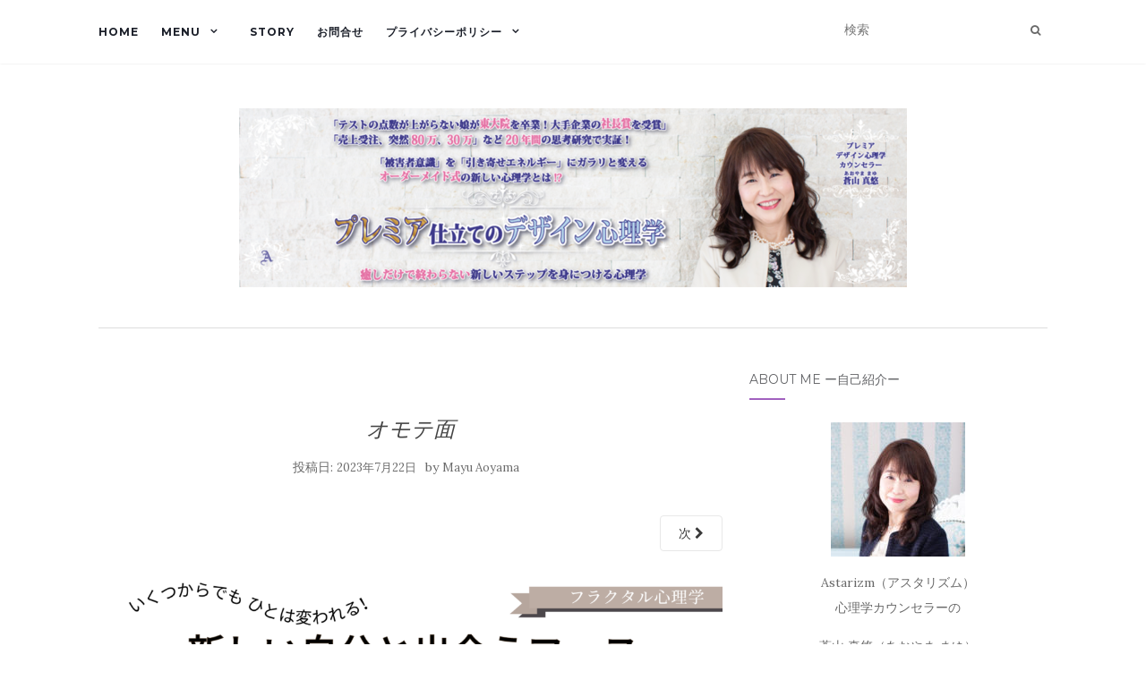

--- FILE ---
content_type: text/html; charset=UTF-8
request_url: https://astarizm.com/event-fest-to-meet-a-new-self/%E3%82%AA%E3%83%A2%E3%83%86%E9%9D%A2/
body_size: 12066
content:
<!doctype html>
	<!--[if !IE]>
	<html class="no-js non-ie" dir="ltr" lang="ja" prefix="og: https://ogp.me/ns#"> <![endif]-->
	<!--[if IE 7 ]>
	<html class="no-js ie7" dir="ltr" lang="ja" prefix="og: https://ogp.me/ns#"> <![endif]-->
	<!--[if IE 8 ]>
	<html class="no-js ie8" dir="ltr" lang="ja" prefix="og: https://ogp.me/ns#"> <![endif]-->
	<!--[if IE 9 ]>
	<html class="no-js ie9" dir="ltr" lang="ja" prefix="og: https://ogp.me/ns#"> <![endif]-->
	<!--[if gt IE 9]><!-->
<html class="no-js" dir="ltr" lang="ja" prefix="og: https://ogp.me/ns#"> <!--<![endif]-->
<head>
<meta charset="UTF-8">
<meta name="viewport" content="width=device-width, initial-scale=1">
<link rel="profile" href="http://gmpg.org/xfn/11">
<link rel="pingback" href="https://astarizm.com/xmlrpc.php">

<title>オモテ面 | 輝く未来を創造する Astarizm</title>

		<!-- All in One SEO 4.4.5.1 - aioseo.com -->
		<meta name="robots" content="max-image-preview:large" />
		<link rel="canonical" href="https://astarizm.com/event-fest-to-meet-a-new-self/%e3%82%aa%e3%83%a2%e3%83%86%e9%9d%a2/" />
		<meta name="generator" content="All in One SEO (AIOSEO) 4.4.5.1" />
		<meta property="og:locale" content="ja_JP" />
		<meta property="og:site_name" content="輝く未来を創造する　Astarizm | 思い通りの人生を歩む秘訣は、自分の深層意識に隠されています。" />
		<meta property="og:type" content="article" />
		<meta property="og:title" content="オモテ面 | 輝く未来を創造する Astarizm" />
		<meta property="og:url" content="https://astarizm.com/event-fest-to-meet-a-new-self/%e3%82%aa%e3%83%a2%e3%83%86%e9%9d%a2/" />
		<meta property="og:image" content="https://astarizm.com/wp-content/uploads/2020/08/cropped-アメブロヘッダー（白）.png" />
		<meta property="og:image:secure_url" content="https://astarizm.com/wp-content/uploads/2020/08/cropped-アメブロヘッダー（白）.png" />
		<meta property="article:published_time" content="2023-07-21T16:18:35+00:00" />
		<meta property="article:modified_time" content="2023-07-21T16:19:16+00:00" />
		<meta name="twitter:card" content="summary" />
		<meta name="twitter:title" content="オモテ面 | 輝く未来を創造する Astarizm" />
		<meta name="twitter:image" content="https://astarizm.com/wp-content/uploads/2020/08/cropped-アメブロヘッダー（白）.png" />
		<script type="application/ld+json" class="aioseo-schema">
			{"@context":"https:\/\/schema.org","@graph":[{"@type":"BreadcrumbList","@id":"https:\/\/astarizm.com\/event-fest-to-meet-a-new-self\/%e3%82%aa%e3%83%a2%e3%83%86%e9%9d%a2\/#breadcrumblist","itemListElement":[{"@type":"ListItem","@id":"https:\/\/astarizm.com\/#listItem","position":1,"item":{"@type":"WebPage","@id":"https:\/\/astarizm.com\/","name":"\u30db\u30fc\u30e0","description":"\u601d\u3044\u901a\u308a\u306e\u4eba\u751f\u3092\u6b69\u3080\u79d8\u8a23\u306f\u3001\u81ea\u5206\u306e\u6df1\u5c64\u610f\u8b58\u306b\u96a0\u3055\u308c\u3066\u3044\u307e\u3059\u3002","url":"https:\/\/astarizm.com\/"},"nextItem":"https:\/\/astarizm.com\/event-fest-to-meet-a-new-self\/%e3%82%aa%e3%83%a2%e3%83%86%e9%9d%a2\/#listItem"},{"@type":"ListItem","@id":"https:\/\/astarizm.com\/event-fest-to-meet-a-new-self\/%e3%82%aa%e3%83%a2%e3%83%86%e9%9d%a2\/#listItem","position":2,"item":{"@type":"WebPage","@id":"https:\/\/astarizm.com\/event-fest-to-meet-a-new-self\/%e3%82%aa%e3%83%a2%e3%83%86%e9%9d%a2\/","name":"\u30aa\u30e2\u30c6\u9762","url":"https:\/\/astarizm.com\/event-fest-to-meet-a-new-self\/%e3%82%aa%e3%83%a2%e3%83%86%e9%9d%a2\/"},"previousItem":"https:\/\/astarizm.com\/#listItem"}]},{"@type":"ItemPage","@id":"https:\/\/astarizm.com\/event-fest-to-meet-a-new-self\/%e3%82%aa%e3%83%a2%e3%83%86%e9%9d%a2\/#itempage","url":"https:\/\/astarizm.com\/event-fest-to-meet-a-new-self\/%e3%82%aa%e3%83%a2%e3%83%86%e9%9d%a2\/","name":"\u30aa\u30e2\u30c6\u9762 | \u8f1d\u304f\u672a\u6765\u3092\u5275\u9020\u3059\u308b Astarizm","inLanguage":"ja","isPartOf":{"@id":"https:\/\/astarizm.com\/#website"},"breadcrumb":{"@id":"https:\/\/astarizm.com\/event-fest-to-meet-a-new-self\/%e3%82%aa%e3%83%a2%e3%83%86%e9%9d%a2\/#breadcrumblist"},"author":{"@id":"https:\/\/astarizm.com\/author\/astarizm\/#author"},"creator":{"@id":"https:\/\/astarizm.com\/author\/astarizm\/#author"},"datePublished":"2023-07-21T16:18:35+09:00","dateModified":"2023-07-21T16:19:16+09:00"},{"@type":"Organization","@id":"https:\/\/astarizm.com\/#organization","name":"Astarizm","url":"https:\/\/astarizm.com\/","logo":{"@type":"ImageObject","url":"https:\/\/astarizm.com\/wp-content\/uploads\/2020\/09\/cropped-Astarizm_\u30ed\u30b4.jpg","@id":"https:\/\/astarizm.com\/#organizationLogo","width":512,"height":512},"image":{"@id":"https:\/\/astarizm.com\/#organizationLogo"}},{"@type":"Person","@id":"https:\/\/astarizm.com\/author\/astarizm\/#author","url":"https:\/\/astarizm.com\/author\/astarizm\/","name":"Mayu Aoyama","image":{"@type":"ImageObject","@id":"https:\/\/astarizm.com\/event-fest-to-meet-a-new-self\/%e3%82%aa%e3%83%a2%e3%83%86%e9%9d%a2\/#authorImage","url":"https:\/\/secure.gravatar.com\/avatar\/6dfaabf27dc640442545698df3c360a4?s=96&d=mm&r=g","width":96,"height":96,"caption":"Mayu Aoyama"}},{"@type":"WebSite","@id":"https:\/\/astarizm.com\/#website","url":"https:\/\/astarizm.com\/","name":"\u8f1d\u304f\u672a\u6765\u3092\u5275\u9020\u3059\u308b\u3000Astarizm","description":"\u601d\u3044\u901a\u308a\u306e\u4eba\u751f\u3092\u6b69\u3080\u79d8\u8a23\u306f\u3001\u81ea\u5206\u306e\u6df1\u5c64\u610f\u8b58\u306b\u96a0\u3055\u308c\u3066\u3044\u307e\u3059\u3002","inLanguage":"ja","publisher":{"@id":"https:\/\/astarizm.com\/#organization"}}]}
		</script>
		<!-- All in One SEO -->

<link rel='dns-prefetch' href='//stats.wp.com' />
<link rel='dns-prefetch' href='//fonts.googleapis.com' />
<link rel='dns-prefetch' href='//c0.wp.com' />
<link rel="alternate" type="application/rss+xml" title="輝く未来を創造する　Astarizm &raquo; フィード" href="https://astarizm.com/feed/" />
<link rel="alternate" type="application/rss+xml" title="輝く未来を創造する　Astarizm &raquo; コメントフィード" href="https://astarizm.com/comments/feed/" />
<script type="text/javascript">
window._wpemojiSettings = {"baseUrl":"https:\/\/s.w.org\/images\/core\/emoji\/14.0.0\/72x72\/","ext":".png","svgUrl":"https:\/\/s.w.org\/images\/core\/emoji\/14.0.0\/svg\/","svgExt":".svg","source":{"concatemoji":"https:\/\/astarizm.com\/wp-includes\/js\/wp-emoji-release.min.js?ver=6.3.7"}};
/*! This file is auto-generated */
!function(i,n){var o,s,e;function c(e){try{var t={supportTests:e,timestamp:(new Date).valueOf()};sessionStorage.setItem(o,JSON.stringify(t))}catch(e){}}function p(e,t,n){e.clearRect(0,0,e.canvas.width,e.canvas.height),e.fillText(t,0,0);var t=new Uint32Array(e.getImageData(0,0,e.canvas.width,e.canvas.height).data),r=(e.clearRect(0,0,e.canvas.width,e.canvas.height),e.fillText(n,0,0),new Uint32Array(e.getImageData(0,0,e.canvas.width,e.canvas.height).data));return t.every(function(e,t){return e===r[t]})}function u(e,t,n){switch(t){case"flag":return n(e,"\ud83c\udff3\ufe0f\u200d\u26a7\ufe0f","\ud83c\udff3\ufe0f\u200b\u26a7\ufe0f")?!1:!n(e,"\ud83c\uddfa\ud83c\uddf3","\ud83c\uddfa\u200b\ud83c\uddf3")&&!n(e,"\ud83c\udff4\udb40\udc67\udb40\udc62\udb40\udc65\udb40\udc6e\udb40\udc67\udb40\udc7f","\ud83c\udff4\u200b\udb40\udc67\u200b\udb40\udc62\u200b\udb40\udc65\u200b\udb40\udc6e\u200b\udb40\udc67\u200b\udb40\udc7f");case"emoji":return!n(e,"\ud83e\udef1\ud83c\udffb\u200d\ud83e\udef2\ud83c\udfff","\ud83e\udef1\ud83c\udffb\u200b\ud83e\udef2\ud83c\udfff")}return!1}function f(e,t,n){var r="undefined"!=typeof WorkerGlobalScope&&self instanceof WorkerGlobalScope?new OffscreenCanvas(300,150):i.createElement("canvas"),a=r.getContext("2d",{willReadFrequently:!0}),o=(a.textBaseline="top",a.font="600 32px Arial",{});return e.forEach(function(e){o[e]=t(a,e,n)}),o}function t(e){var t=i.createElement("script");t.src=e,t.defer=!0,i.head.appendChild(t)}"undefined"!=typeof Promise&&(o="wpEmojiSettingsSupports",s=["flag","emoji"],n.supports={everything:!0,everythingExceptFlag:!0},e=new Promise(function(e){i.addEventListener("DOMContentLoaded",e,{once:!0})}),new Promise(function(t){var n=function(){try{var e=JSON.parse(sessionStorage.getItem(o));if("object"==typeof e&&"number"==typeof e.timestamp&&(new Date).valueOf()<e.timestamp+604800&&"object"==typeof e.supportTests)return e.supportTests}catch(e){}return null}();if(!n){if("undefined"!=typeof Worker&&"undefined"!=typeof OffscreenCanvas&&"undefined"!=typeof URL&&URL.createObjectURL&&"undefined"!=typeof Blob)try{var e="postMessage("+f.toString()+"("+[JSON.stringify(s),u.toString(),p.toString()].join(",")+"));",r=new Blob([e],{type:"text/javascript"}),a=new Worker(URL.createObjectURL(r),{name:"wpTestEmojiSupports"});return void(a.onmessage=function(e){c(n=e.data),a.terminate(),t(n)})}catch(e){}c(n=f(s,u,p))}t(n)}).then(function(e){for(var t in e)n.supports[t]=e[t],n.supports.everything=n.supports.everything&&n.supports[t],"flag"!==t&&(n.supports.everythingExceptFlag=n.supports.everythingExceptFlag&&n.supports[t]);n.supports.everythingExceptFlag=n.supports.everythingExceptFlag&&!n.supports.flag,n.DOMReady=!1,n.readyCallback=function(){n.DOMReady=!0}}).then(function(){return e}).then(function(){var e;n.supports.everything||(n.readyCallback(),(e=n.source||{}).concatemoji?t(e.concatemoji):e.wpemoji&&e.twemoji&&(t(e.twemoji),t(e.wpemoji)))}))}((window,document),window._wpemojiSettings);
</script>
<style type="text/css">
img.wp-smiley,
img.emoji {
	display: inline !important;
	border: none !important;
	box-shadow: none !important;
	height: 1em !important;
	width: 1em !important;
	margin: 0 0.07em !important;
	vertical-align: -0.1em !important;
	background: none !important;
	padding: 0 !important;
}
</style>
	<link rel='stylesheet' id='wp-block-library-css' href='https://c0.wp.com/c/6.3.7/wp-includes/css/dist/block-library/style.min.css' type='text/css' media='all' />
<style id='wp-block-library-inline-css' type='text/css'>
.has-text-align-justify{text-align:justify;}
</style>
<link rel='stylesheet' id='jetpack-videopress-video-block-view-css' href='https://astarizm.com/wp-content/plugins/jetpack/jetpack_vendor/automattic/jetpack-videopress/build/block-editor/blocks/video/view.css?minify=false&#038;ver=34ae973733627b74a14e' type='text/css' media='all' />
<link rel='stylesheet' id='mediaelement-css' href='https://c0.wp.com/c/6.3.7/wp-includes/js/mediaelement/mediaelementplayer-legacy.min.css' type='text/css' media='all' />
<link rel='stylesheet' id='wp-mediaelement-css' href='https://c0.wp.com/c/6.3.7/wp-includes/js/mediaelement/wp-mediaelement.min.css' type='text/css' media='all' />
<style id='classic-theme-styles-inline-css' type='text/css'>
/*! This file is auto-generated */
.wp-block-button__link{color:#fff;background-color:#32373c;border-radius:9999px;box-shadow:none;text-decoration:none;padding:calc(.667em + 2px) calc(1.333em + 2px);font-size:1.125em}.wp-block-file__button{background:#32373c;color:#fff;text-decoration:none}
</style>
<style id='global-styles-inline-css' type='text/css'>
body{--wp--preset--color--black: #000000;--wp--preset--color--cyan-bluish-gray: #abb8c3;--wp--preset--color--white: #ffffff;--wp--preset--color--pale-pink: #f78da7;--wp--preset--color--vivid-red: #cf2e2e;--wp--preset--color--luminous-vivid-orange: #ff6900;--wp--preset--color--luminous-vivid-amber: #fcb900;--wp--preset--color--light-green-cyan: #7bdcb5;--wp--preset--color--vivid-green-cyan: #00d084;--wp--preset--color--pale-cyan-blue: #8ed1fc;--wp--preset--color--vivid-cyan-blue: #0693e3;--wp--preset--color--vivid-purple: #9b51e0;--wp--preset--gradient--vivid-cyan-blue-to-vivid-purple: linear-gradient(135deg,rgba(6,147,227,1) 0%,rgb(155,81,224) 100%);--wp--preset--gradient--light-green-cyan-to-vivid-green-cyan: linear-gradient(135deg,rgb(122,220,180) 0%,rgb(0,208,130) 100%);--wp--preset--gradient--luminous-vivid-amber-to-luminous-vivid-orange: linear-gradient(135deg,rgba(252,185,0,1) 0%,rgba(255,105,0,1) 100%);--wp--preset--gradient--luminous-vivid-orange-to-vivid-red: linear-gradient(135deg,rgba(255,105,0,1) 0%,rgb(207,46,46) 100%);--wp--preset--gradient--very-light-gray-to-cyan-bluish-gray: linear-gradient(135deg,rgb(238,238,238) 0%,rgb(169,184,195) 100%);--wp--preset--gradient--cool-to-warm-spectrum: linear-gradient(135deg,rgb(74,234,220) 0%,rgb(151,120,209) 20%,rgb(207,42,186) 40%,rgb(238,44,130) 60%,rgb(251,105,98) 80%,rgb(254,248,76) 100%);--wp--preset--gradient--blush-light-purple: linear-gradient(135deg,rgb(255,206,236) 0%,rgb(152,150,240) 100%);--wp--preset--gradient--blush-bordeaux: linear-gradient(135deg,rgb(254,205,165) 0%,rgb(254,45,45) 50%,rgb(107,0,62) 100%);--wp--preset--gradient--luminous-dusk: linear-gradient(135deg,rgb(255,203,112) 0%,rgb(199,81,192) 50%,rgb(65,88,208) 100%);--wp--preset--gradient--pale-ocean: linear-gradient(135deg,rgb(255,245,203) 0%,rgb(182,227,212) 50%,rgb(51,167,181) 100%);--wp--preset--gradient--electric-grass: linear-gradient(135deg,rgb(202,248,128) 0%,rgb(113,206,126) 100%);--wp--preset--gradient--midnight: linear-gradient(135deg,rgb(2,3,129) 0%,rgb(40,116,252) 100%);--wp--preset--font-size--small: 13px;--wp--preset--font-size--medium: 20px;--wp--preset--font-size--large: 36px;--wp--preset--font-size--x-large: 42px;--wp--preset--spacing--20: 0.44rem;--wp--preset--spacing--30: 0.67rem;--wp--preset--spacing--40: 1rem;--wp--preset--spacing--50: 1.5rem;--wp--preset--spacing--60: 2.25rem;--wp--preset--spacing--70: 3.38rem;--wp--preset--spacing--80: 5.06rem;--wp--preset--shadow--natural: 6px 6px 9px rgba(0, 0, 0, 0.2);--wp--preset--shadow--deep: 12px 12px 50px rgba(0, 0, 0, 0.4);--wp--preset--shadow--sharp: 6px 6px 0px rgba(0, 0, 0, 0.2);--wp--preset--shadow--outlined: 6px 6px 0px -3px rgba(255, 255, 255, 1), 6px 6px rgba(0, 0, 0, 1);--wp--preset--shadow--crisp: 6px 6px 0px rgba(0, 0, 0, 1);}:where(.is-layout-flex){gap: 0.5em;}:where(.is-layout-grid){gap: 0.5em;}body .is-layout-flow > .alignleft{float: left;margin-inline-start: 0;margin-inline-end: 2em;}body .is-layout-flow > .alignright{float: right;margin-inline-start: 2em;margin-inline-end: 0;}body .is-layout-flow > .aligncenter{margin-left: auto !important;margin-right: auto !important;}body .is-layout-constrained > .alignleft{float: left;margin-inline-start: 0;margin-inline-end: 2em;}body .is-layout-constrained > .alignright{float: right;margin-inline-start: 2em;margin-inline-end: 0;}body .is-layout-constrained > .aligncenter{margin-left: auto !important;margin-right: auto !important;}body .is-layout-constrained > :where(:not(.alignleft):not(.alignright):not(.alignfull)){max-width: var(--wp--style--global--content-size);margin-left: auto !important;margin-right: auto !important;}body .is-layout-constrained > .alignwide{max-width: var(--wp--style--global--wide-size);}body .is-layout-flex{display: flex;}body .is-layout-flex{flex-wrap: wrap;align-items: center;}body .is-layout-flex > *{margin: 0;}body .is-layout-grid{display: grid;}body .is-layout-grid > *{margin: 0;}:where(.wp-block-columns.is-layout-flex){gap: 2em;}:where(.wp-block-columns.is-layout-grid){gap: 2em;}:where(.wp-block-post-template.is-layout-flex){gap: 1.25em;}:where(.wp-block-post-template.is-layout-grid){gap: 1.25em;}.has-black-color{color: var(--wp--preset--color--black) !important;}.has-cyan-bluish-gray-color{color: var(--wp--preset--color--cyan-bluish-gray) !important;}.has-white-color{color: var(--wp--preset--color--white) !important;}.has-pale-pink-color{color: var(--wp--preset--color--pale-pink) !important;}.has-vivid-red-color{color: var(--wp--preset--color--vivid-red) !important;}.has-luminous-vivid-orange-color{color: var(--wp--preset--color--luminous-vivid-orange) !important;}.has-luminous-vivid-amber-color{color: var(--wp--preset--color--luminous-vivid-amber) !important;}.has-light-green-cyan-color{color: var(--wp--preset--color--light-green-cyan) !important;}.has-vivid-green-cyan-color{color: var(--wp--preset--color--vivid-green-cyan) !important;}.has-pale-cyan-blue-color{color: var(--wp--preset--color--pale-cyan-blue) !important;}.has-vivid-cyan-blue-color{color: var(--wp--preset--color--vivid-cyan-blue) !important;}.has-vivid-purple-color{color: var(--wp--preset--color--vivid-purple) !important;}.has-black-background-color{background-color: var(--wp--preset--color--black) !important;}.has-cyan-bluish-gray-background-color{background-color: var(--wp--preset--color--cyan-bluish-gray) !important;}.has-white-background-color{background-color: var(--wp--preset--color--white) !important;}.has-pale-pink-background-color{background-color: var(--wp--preset--color--pale-pink) !important;}.has-vivid-red-background-color{background-color: var(--wp--preset--color--vivid-red) !important;}.has-luminous-vivid-orange-background-color{background-color: var(--wp--preset--color--luminous-vivid-orange) !important;}.has-luminous-vivid-amber-background-color{background-color: var(--wp--preset--color--luminous-vivid-amber) !important;}.has-light-green-cyan-background-color{background-color: var(--wp--preset--color--light-green-cyan) !important;}.has-vivid-green-cyan-background-color{background-color: var(--wp--preset--color--vivid-green-cyan) !important;}.has-pale-cyan-blue-background-color{background-color: var(--wp--preset--color--pale-cyan-blue) !important;}.has-vivid-cyan-blue-background-color{background-color: var(--wp--preset--color--vivid-cyan-blue) !important;}.has-vivid-purple-background-color{background-color: var(--wp--preset--color--vivid-purple) !important;}.has-black-border-color{border-color: var(--wp--preset--color--black) !important;}.has-cyan-bluish-gray-border-color{border-color: var(--wp--preset--color--cyan-bluish-gray) !important;}.has-white-border-color{border-color: var(--wp--preset--color--white) !important;}.has-pale-pink-border-color{border-color: var(--wp--preset--color--pale-pink) !important;}.has-vivid-red-border-color{border-color: var(--wp--preset--color--vivid-red) !important;}.has-luminous-vivid-orange-border-color{border-color: var(--wp--preset--color--luminous-vivid-orange) !important;}.has-luminous-vivid-amber-border-color{border-color: var(--wp--preset--color--luminous-vivid-amber) !important;}.has-light-green-cyan-border-color{border-color: var(--wp--preset--color--light-green-cyan) !important;}.has-vivid-green-cyan-border-color{border-color: var(--wp--preset--color--vivid-green-cyan) !important;}.has-pale-cyan-blue-border-color{border-color: var(--wp--preset--color--pale-cyan-blue) !important;}.has-vivid-cyan-blue-border-color{border-color: var(--wp--preset--color--vivid-cyan-blue) !important;}.has-vivid-purple-border-color{border-color: var(--wp--preset--color--vivid-purple) !important;}.has-vivid-cyan-blue-to-vivid-purple-gradient-background{background: var(--wp--preset--gradient--vivid-cyan-blue-to-vivid-purple) !important;}.has-light-green-cyan-to-vivid-green-cyan-gradient-background{background: var(--wp--preset--gradient--light-green-cyan-to-vivid-green-cyan) !important;}.has-luminous-vivid-amber-to-luminous-vivid-orange-gradient-background{background: var(--wp--preset--gradient--luminous-vivid-amber-to-luminous-vivid-orange) !important;}.has-luminous-vivid-orange-to-vivid-red-gradient-background{background: var(--wp--preset--gradient--luminous-vivid-orange-to-vivid-red) !important;}.has-very-light-gray-to-cyan-bluish-gray-gradient-background{background: var(--wp--preset--gradient--very-light-gray-to-cyan-bluish-gray) !important;}.has-cool-to-warm-spectrum-gradient-background{background: var(--wp--preset--gradient--cool-to-warm-spectrum) !important;}.has-blush-light-purple-gradient-background{background: var(--wp--preset--gradient--blush-light-purple) !important;}.has-blush-bordeaux-gradient-background{background: var(--wp--preset--gradient--blush-bordeaux) !important;}.has-luminous-dusk-gradient-background{background: var(--wp--preset--gradient--luminous-dusk) !important;}.has-pale-ocean-gradient-background{background: var(--wp--preset--gradient--pale-ocean) !important;}.has-electric-grass-gradient-background{background: var(--wp--preset--gradient--electric-grass) !important;}.has-midnight-gradient-background{background: var(--wp--preset--gradient--midnight) !important;}.has-small-font-size{font-size: var(--wp--preset--font-size--small) !important;}.has-medium-font-size{font-size: var(--wp--preset--font-size--medium) !important;}.has-large-font-size{font-size: var(--wp--preset--font-size--large) !important;}.has-x-large-font-size{font-size: var(--wp--preset--font-size--x-large) !important;}
.wp-block-navigation a:where(:not(.wp-element-button)){color: inherit;}
:where(.wp-block-post-template.is-layout-flex){gap: 1.25em;}:where(.wp-block-post-template.is-layout-grid){gap: 1.25em;}
:where(.wp-block-columns.is-layout-flex){gap: 2em;}:where(.wp-block-columns.is-layout-grid){gap: 2em;}
.wp-block-pullquote{font-size: 1.5em;line-height: 1.6;}
</style>
<link rel='stylesheet' id='contact-form-7-css' href='https://astarizm.com/wp-content/plugins/contact-form-7/includes/css/styles.css?ver=5.8' type='text/css' media='all' />
<link rel='stylesheet' id='activello-bootstrap-css' href='https://astarizm.com/wp-content/themes/activello/assets/css/bootstrap.min.css?ver=6.3.7' type='text/css' media='all' />
<link rel='stylesheet' id='activello-icons-css' href='https://astarizm.com/wp-content/themes/activello/assets/css/font-awesome.min.css?ver=6.3.7' type='text/css' media='all' />
<link rel='stylesheet' id='activello-fonts-css' href='//fonts.googleapis.com/css?family=Lora%3A400%2C400italic%2C700%2C700italic%7CMontserrat%3A400%2C700%7CMaven+Pro%3A400%2C700&#038;ver=6.3.7' type='text/css' media='all' />
<link rel='stylesheet' id='activello-style-css' href='https://astarizm.com/wp-content/themes/activello/style.css?ver=6.3.7' type='text/css' media='all' />
<link rel='stylesheet' id='jetpack_css-css' href='https://c0.wp.com/p/jetpack/12.5.1/css/jetpack.css' type='text/css' media='all' />
<script type='text/javascript' src='https://c0.wp.com/c/6.3.7/wp-includes/js/jquery/jquery.min.js' id='jquery-core-js'></script>
<script type='text/javascript' src='https://c0.wp.com/c/6.3.7/wp-includes/js/jquery/jquery-migrate.min.js' id='jquery-migrate-js'></script>
<script type='text/javascript' src='https://astarizm.com/wp-content/themes/activello/assets/js/vendor/modernizr.min.js?ver=6.3.7' id='activello-modernizr-js'></script>
<script type='text/javascript' src='https://astarizm.com/wp-content/themes/activello/assets/js/vendor/bootstrap.min.js?ver=6.3.7' id='activello-bootstrapjs-js'></script>
<script type='text/javascript' src='https://astarizm.com/wp-content/themes/activello/assets/js/functions.min.js?ver=6.3.7' id='activello-functions-js'></script>
<link rel="https://api.w.org/" href="https://astarizm.com/wp-json/" /><link rel="alternate" type="application/json" href="https://astarizm.com/wp-json/wp/v2/media/2929" /><link rel="EditURI" type="application/rsd+xml" title="RSD" href="https://astarizm.com/xmlrpc.php?rsd" />
<meta name="generator" content="WordPress 6.3.7" />
<link rel='shortlink' href='https://astarizm.com/?p=2929' />
<link rel="alternate" type="application/json+oembed" href="https://astarizm.com/wp-json/oembed/1.0/embed?url=https%3A%2F%2Fastarizm.com%2Fevent-fest-to-meet-a-new-self%2F%25e3%2582%25aa%25e3%2583%25a2%25e3%2583%2586%25e9%259d%25a2%2F" />
<link rel="alternate" type="text/xml+oembed" href="https://astarizm.com/wp-json/oembed/1.0/embed?url=https%3A%2F%2Fastarizm.com%2Fevent-fest-to-meet-a-new-self%2F%25e3%2582%25aa%25e3%2583%25a2%25e3%2583%2586%25e9%259d%25a2%2F&#038;format=xml" />
	<style>img#wpstats{display:none}</style>
		<style type="text/css"></style>	<style type="text/css">
		#social li{
			display: inline-block;
		}
		#social li,
		#social ul {
			border: 0!important;
			list-style: none;
			padding-left: 0;
			text-align: center;
		}
		#social li a[href*="twitter.com"] .fa:before,
		.fa-twitter:before {
			content: "\f099"
		}
		#social li a[href*="facebook.com"] .fa:before,
		.fa-facebook-f:before,
		.fa-facebook:before {
			content: "\f09a"
		}
		#social li a[href*="github.com"] .fa:before,
		.fa-github:before {
			content: "\f09b"
		}
		#social li a[href*="/feed"] .fa:before,
		.fa-rss:before {
			content: "\f09e"
		}
		#social li a[href*="pinterest.com"] .fa:before,
		.fa-pinterest:before {
			content: "\f0d2"
		}
		#social li a[href*="plus.google.com"] .fa:before,
		.fa-google-plus:before {
			content: "\f0d5"
		}
		#social li a[href*="linkedin.com"] .fa:before,
		.fa-linkedin:before {
			content: "\f0e1"
		}
		#social li a[href*="youtube.com"] .fa:before,
		.fa-youtube:before {
			content: "\f167"
		}
		#social li a[href*="instagram.com"] .fa:before,
		.fa-instagram:before {
			content: "\f16d"
		}
		#social li a[href*="flickr.com"] .fa:before,
		.fa-flickr:before {
			content: "\f16e"
		}
		#social li a[href*="tumblr.com"] .fa:before,
		.fa-tumblr:before {
			content: "\f173"
		}
		#social li a[href*="dribbble.com"] .fa:before,
		.fa-dribbble:before {
			content: "\f17d"
		}
		#social li a[href*="skype.com"] .fa:before,
		.fa-skype:before {
			content: "\f17e"
		}
		#social li a[href*="foursquare.com"] .fa:before,
		.fa-foursquare:before {
			content: "\f180"
		}
		#social li a[href*="vimeo.com"] .fa:before,
		.fa-vimeo-square:before {
			content: "\f194"
		}
		#social li a[href*="weheartit.com"] .fa:before,
		.fa-heart:before {
			content: "\f004"
		}
		#social li a[href*="spotify.com"] .fa:before,
		.fa-spotify:before {
			content: "\f1bc"
		}
		#social li a[href*="soundcloud.com"] .fa:before,
		.fa-soundcloud:before {
			content: "\f1be"
		}
	</style><link rel="icon" href="https://astarizm.com/wp-content/uploads/2020/09/cropped-Astarizm_ロゴ-32x32.jpg" sizes="32x32" />
<link rel="icon" href="https://astarizm.com/wp-content/uploads/2020/09/cropped-Astarizm_ロゴ-192x192.jpg" sizes="192x192" />
<link rel="apple-touch-icon" href="https://astarizm.com/wp-content/uploads/2020/09/cropped-Astarizm_ロゴ-180x180.jpg" />
<meta name="msapplication-TileImage" content="https://astarizm.com/wp-content/uploads/2020/09/cropped-Astarizm_ロゴ-270x270.jpg" />

</head>

<body class="attachment attachment-template-default single single-attachment postid-2929 attachmentid-2929 attachment-png wp-custom-logo has-sidebar-right elementor-default elementor-kit-2099">
<div id="page" class="hfeed site">

	<header id="masthead" class="site-header" role="banner">
		<nav class="navbar navbar-default" role="navigation">
			<div class="container">
				<div class="row">
					<div class="site-navigation-inner col-sm-12">
						<div class="navbar-header">
							<button type="button" class="btn navbar-toggle" data-toggle="collapse" data-target=".navbar-ex1-collapse">
								<span class="sr-only">ナビゲーション切り替え</span>
								<span class="icon-bar"></span>
								<span class="icon-bar"></span>
								<span class="icon-bar"></span>
							</button>
						</div>
						<div class="collapse navbar-collapse navbar-ex1-collapse"><ul id="menu-home" class="nav navbar-nav"><li id="menu-item-1740" class="menu-item menu-item-type-custom menu-item-object-custom menu-item-home menu-item-1740"><a title="Home" href="https://astarizm.com">Home</a></li>
<li id="menu-item-43" class="menu-item menu-item-type-post_type menu-item-object-page menu-item-has-children menu-item-43"><a title="Menu" href="https://astarizm.com/menu/">Menu </a><span class="activello-dropdown"></span>
<ul role="menu" class=" dropdown-menu">
	<li id="menu-item-1753" class="menu-item menu-item-type-post_type menu-item-object-page menu-item-1753"><a title="ひとを変える魔法 体験ワーク" href="https://astarizm.com/menu/free-trial-to-change-people/">ひとを変える魔法 体験ワーク</a></li>
	<li id="menu-item-1761" class="menu-item menu-item-type-post_type menu-item-object-page menu-item-1761"><a title="ショートプログラム" href="https://astarizm.com/menu/mini-course/">ショートプログラム</a></li>
	<li id="menu-item-2988" class="menu-item menu-item-type-post_type menu-item-object-page menu-item-2988"><a title="「幸せの自分改革」講座" href="https://astarizm.com/self-reform-of-happiness-course/">「幸せの自分改革」講座</a></li>
	<li id="menu-item-1767" class="menu-item menu-item-type-post_type menu-item-object-page menu-item-1767"><a title="カウンセリング" href="https://astarizm.com/menu/counseling/">カウンセリング</a></li>
	<li id="menu-item-2989" class="menu-item menu-item-type-post_type menu-item-object-page menu-item-2989"><a title="ビジネスコース" href="https://astarizm.com/business-course/">ビジネスコース</a></li>
	<li id="menu-item-3003" class="menu-item menu-item-type-post_type menu-item-object-page menu-item-3003"><a title="心理カウンセリング・講座のご案内" href="https://astarizm.com/menu/information-on-psychological-counseling-and-courses/">心理カウンセリング・講座のご案内</a></li>
</ul>
</li>
<li id="menu-item-44" class="menu-item menu-item-type-post_type menu-item-object-page menu-item-44"><a title="Story" href="https://astarizm.com/story/">Story</a></li>
<li id="menu-item-42" class="menu-item menu-item-type-post_type menu-item-object-page menu-item-42"><a title="お問合せ" href="https://astarizm.com/?page_id=39">お問合せ</a></li>
<li id="menu-item-53" class="menu-item menu-item-type-post_type menu-item-object-page menu-item-privacy-policy menu-item-has-children menu-item-53"><a title="プライバシーポリシー" href="https://astarizm.com/privacy-policy/">プライバシーポリシー </a><span class="activello-dropdown"></span>
<ul role="menu" class=" dropdown-menu">
	<li id="menu-item-2959" class="menu-item menu-item-type-post_type menu-item-object-page menu-item-2959"><a title="特定商取引法に基づく表記" href="https://astarizm.com/privacy-policy/specified-commercial-transaction-law/">特定商取引法に基づく表記</a></li>
	<li id="menu-item-2955" class="menu-item menu-item-type-post_type menu-item-object-page menu-item-2955"><a title="カウンセリング規約" href="https://astarizm.com/privacy-policy/counseling-terms-and-conditions/">カウンセリング規約</a></li>
	<li id="menu-item-2956" class="menu-item menu-item-type-post_type menu-item-object-page menu-item-2956"><a title="受講規約" href="https://astarizm.com/privacy-policy/terms-of-attendance/">受講規約</a></li>
	<li id="menu-item-2960" class="menu-item menu-item-type-post_type menu-item-object-page menu-item-2960"><a title="プライバシーポリシー" href="https://astarizm.com/privacy-policy/privacy-policy/">プライバシーポリシー</a></li>
</ul>
</li>
</ul></div>
						<div class="nav-search"><form action="https://astarizm.com/" method="get"><input type="text" name="s" value="" placeholder="検索"><button type="submit" class="header-search-icon" name="submit" id="searchsubmit" value="検索"><i class="fa fa-search"></i></button></form>							
						</div>
					</div>
				</div>
			</div>
		</nav><!-- .site-navigation -->

		
		<div class="container">
			<div id="logo">
				<span class="site-name">
									<a href="https://astarizm.com/" class="custom-logo-link" rel="home"><img width="746" height="200" src="https://astarizm.com/wp-content/uploads/2020/08/cropped-アメブロヘッダー（白）.png" class="custom-logo" alt="輝く未来を創造する　Astarizm" decoding="async" fetchpriority="high" srcset="https://astarizm.com/wp-content/uploads/2020/08/cropped-アメブロヘッダー（白）.png 746w, https://astarizm.com/wp-content/uploads/2020/08/cropped-アメブロヘッダー（白）-300x80.png 300w" sizes="(max-width: 746px) 100vw, 746px" /></a>
									</span><!-- end of .site-name -->

							</div><!-- end of #logo -->

						<div id="line"></div>
					</div>

	</header><!-- #masthead -->


	<div id="content" class="site-content">

		<div class="top-section">
					</div>

		<div class="container main-content-area">

									
			<div class="row">
				<div class="main-content-inner col-sm-12 col-md-8 ">

							<div class="post-inner-content">
					<article id="post-2929" class="post-2929 attachment type-attachment status-inherit hentry">
						<header class="entry-header">
							<h1 class="entry-title">オモテ面</h1>

							<div class="entry-meta">
								<span class="posted-on">投稿日: <a href="https://astarizm.com/event-fest-to-meet-a-new-self/%e3%82%aa%e3%83%a2%e3%83%86%e9%9d%a2/" rel="bookmark"><time class="entry-date published" datetime="2023-07-22T01:18:35+09:00">2023年7月22日</time><time class="updated" datetime="2023-07-22T01:19:16+09:00">2023年7月22日</time></a></span>by <span class="author vcard"><a class="url fn n" href="https://astarizm.com/author/astarizm/">Mayu Aoyama</a></span>							</div><!-- .entry-meta -->

							<nav role="navigation" id="image-navigation" class="navigation-image nav-links">
								<div class="nav-previous"></div>
								<div class="nav-next"><a href='https://astarizm.com/event-fest-to-meet-a-new-self/362182348_1703513003394739_1817160847281294970_n/'>次 <i class="fa fa-chevron-right"></i></a></div>
							</nav><!-- #image-navigation -->
						</header><!-- .entry-header -->

						<div class="entry-content">

							<div class="entry-attachment">
								<div class="attachment">
									
									<a href="https://astarizm.com/event-fest-to-meet-a-new-self/362182348_1703513003394739_1817160847281294970_n/" title="オモテ面" rel="attachment"><img width="848" height="1200" src="https://astarizm.com/wp-content/uploads/2023/07/オモテ面.png" class="attachment-1200x1200 size-1200x1200" alt="新しい自分と出会うフェス" decoding="async" loading="lazy" srcset="https://astarizm.com/wp-content/uploads/2023/07/オモテ面.png 1414w, https://astarizm.com/wp-content/uploads/2023/07/オモテ面-212x300.png 212w, https://astarizm.com/wp-content/uploads/2023/07/オモテ面-724x1024.png 724w, https://astarizm.com/wp-content/uploads/2023/07/オモテ面-768x1086.png 768w, https://astarizm.com/wp-content/uploads/2023/07/オモテ面-1086x1536.png 1086w" sizes="(max-width: 848px) 100vw, 848px" /></a>
								</div><!-- .attachment -->

															</div><!-- .entry-attachment -->

														
						</div><!-- .entry-content -->

						<footer class="entry-meta">
						</footer><!-- .entry-meta -->
					</article><!-- #post-2929 -->
				</div>
				
			
</div>

		            
		<div id="secondary" class="widget-area col-sm-12 col-md-4" role="complementary">
			<div class="inner">
								<aside id="text-3" class="widget widget_text"><h3 class="widget-title">About me ー自己紹介ー</h3>			<div class="textwidget"><p><a href="https://astarizm.com/wp-content/uploads/2020/11/3R4A4540-scaled.jpg"><img decoding="async" loading="lazy" class="aligncenter size-thumbnail wp-image-2082" src="https://astarizm.com/wp-content/uploads/2020/11/3R4A4540-150x150.jpg" alt="" width="150" height="150" srcset="https://astarizm.com/wp-content/uploads/2020/11/3R4A4540-150x150.jpg 150w, https://astarizm.com/wp-content/uploads/2020/11/3R4A4540-300x300.jpg 300w, https://astarizm.com/wp-content/uploads/2020/11/3R4A4540-1024x1024.jpg 1024w, https://astarizm.com/wp-content/uploads/2020/11/3R4A4540-768x768.jpg 768w, https://astarizm.com/wp-content/uploads/2020/11/3R4A4540-1536x1536.jpg 1536w, https://astarizm.com/wp-content/uploads/2020/11/3R4A4540-2048x2048.jpg 2048w" sizes="(max-width: 150px) 100vw, 150px" /></a></p>
<p style="text-align: center;">Astarizm（アスタリズム）<br />
心理学カウンセラーの</p>
<p style="text-align: center;">蒼山 真悠（あおやま まゆ）<br />
と申します。</p>
<p style="text-align: center;">心理カウンセリングや<br />
誘導瞑想を通して<br />
今ある問題を解決し、<br />
新しい未来を創造する<br />
お手伝いをいたします。</p>
<p style="text-align: center;">どうぞ宜しくお願いいたします。</p>
</div>
		</aside><aside id="activello_recent_posts-2" class="widget activello-recent-posts"><h3 class="widget-title">RECENT POSTS－最新の投稿－</h3>
	<!-- recent posts -->
		  <div class="recent-posts-wrapper">

				
					
						<!-- post -->
						<div class="post">

						  <!-- image -->
						  <div class="post-image ">

								<a href="https://astarizm.com/%e6%af%8e%e6%9c%88%e5%ae%9a%e6%9c%9f%e9%96%8b%e5%82%ac%e4%b8%ad%ef%bc%81%e3%80%8e%e4%bd%93%e5%86%85%e8%aa%98%e5%b0%8e%e3%80%8f%e5%8b%89%e5%bc%b7%e4%bc%9a/"><img width="150" height="150" src="https://astarizm.com/wp-content/uploads/2024/11/「体内誘導」勉強会1115-1-150x150.png" class="attachment-thumbnail size-thumbnail wp-post-image" alt="" decoding="async" loading="lazy" /></a>

						  </div> <!-- end post image -->

						  <!-- content -->
						  <div class="post-content">

							  <a href="https://astarizm.com/%e6%af%8e%e6%9c%88%e5%ae%9a%e6%9c%9f%e9%96%8b%e5%82%ac%e4%b8%ad%ef%bc%81%e3%80%8e%e4%bd%93%e5%86%85%e8%aa%98%e5%b0%8e%e3%80%8f%e5%8b%89%e5%bc%b7%e4%bc%9a/">毎月定期開催中！『体内誘導』勉強会</a>
							  <span class="date">- 13 11月 , 2024</span>

						  </div><!-- end content -->
						</div><!-- end post -->

						
					
					
						<!-- post -->
						<div class="post">

						  <!-- image -->
						  <div class="post-image ">

								<a href="https://astarizm.com/this-is-my-first-job-as-a-coordinator/"><img width="150" height="150" src="https://astarizm.com/wp-content/uploads/2024/02/グループワーク-150x150.png" class="attachment-thumbnail size-thumbnail wp-post-image" alt="" decoding="async" loading="lazy" /></a>

						  </div> <!-- end post image -->

						  <!-- content -->
						  <div class="post-content">

							  <a href="https://astarizm.com/this-is-my-first-job-as-a-coordinator/">コーディネーターとしての初仕事です！</a>
							  <span class="date">- 23 2月 , 2024</span>

						  </div><!-- end content -->
						</div><!-- end post -->

						
					
					
						<!-- post -->
						<div class="post">

						  <!-- image -->
						  <div class="post-image ">

								<a href="https://astarizm.com/event-fest-to-meet-a-new-self/"><img width="150" height="150" src="https://astarizm.com/wp-content/uploads/2023/07/IMG_1386-150x150.png" class="attachment-thumbnail size-thumbnail wp-post-image" alt="新しい自分と出会うフェス" decoding="async" loading="lazy" /></a>

						  </div> <!-- end post image -->

						  <!-- content -->
						  <div class="post-content">

							  <a href="https://astarizm.com/event-fest-to-meet-a-new-self/">イベント『新しい自分と出会うフェス』</a>
							  <span class="date">- 22 7月 , 2023</span>

						  </div><!-- end content -->
						</div><!-- end post -->

						
					
					
						<!-- post -->
						<div class="post">

						  <!-- image -->
						  <div class="post-image ">

								<a href="https://astarizm.com/move-the-blog-to-ameba-blog/"><img width="150" height="150" src="https://astarizm.com/wp-content/uploads/2020/11/pixta_54151732-1-150x150.jpg" class="attachment-thumbnail size-thumbnail wp-post-image" alt="" decoding="async" loading="lazy" /></a>

						  </div> <!-- end post image -->

						  <!-- content -->
						  <div class="post-content">

							  <a href="https://astarizm.com/move-the-blog-to-ameba-blog/">ブログをアメブロに移します！</a>
							  <span class="date">- 10 11月 , 2020</span>

						  </div><!-- end content -->
						</div><!-- end post -->

						
					
					
						<!-- post -->
						<div class="post">

						  <!-- image -->
						  <div class="post-image ">

								<a href="https://astarizm.com/self-analysis-in-enniagrams/"><img width="150" height="150" src="https://astarizm.com/wp-content/uploads/2020/10/e9007fd8-a14f-4605-b2d9-71767c3ca0f2-150x150.jpg" class="attachment-thumbnail size-thumbnail wp-post-image" alt="" decoding="async" loading="lazy" /></a>

						  </div> <!-- end post image -->

						  <!-- content -->
						  <div class="post-content">

							  <a href="https://astarizm.com/self-analysis-in-enniagrams/">エニアグラムで自己分析</a>
							  <span class="date">- 26 10月 , 2020</span>

						  </div><!-- end content -->
						</div><!-- end post -->

						
					
					
						<!-- post -->
						<div class="post">

						  <!-- image -->
						  <div class="post-image ">

								<a href="https://astarizm.com/a-gift-from-god/"><img width="150" height="150" src="https://astarizm.com/wp-content/uploads/2020/10/8e30fb1535e71794437d02d8381cb8ae_s-150x150.jpg" class="attachment-thumbnail size-thumbnail wp-post-image" alt="" decoding="async" loading="lazy" /></a>

						  </div> <!-- end post image -->

						  <!-- content -->
						  <div class="post-content">

							  <a href="https://astarizm.com/a-gift-from-god/">神様からの贈り物</a>
							  <span class="date">- 25 10月 , 2020</span>

						  </div><!-- end content -->
						</div><!-- end post -->

						
					
					
						<!-- post -->
						<div class="post">

						  <!-- image -->
						  <div class="post-image ">

								<a href="https://astarizm.com/believing-in-the-potential-of-the-person-in-front-of-you/"><img width="150" height="150" src="https://astarizm.com/wp-content/uploads/2020/10/CIMG3243_JPG：宮崎のローズガーデン　　≪バラの木≫の画像：SSブログ-150x150.jpg" class="attachment-thumbnail size-thumbnail wp-post-image" alt="" decoding="async" loading="lazy" /></a>

						  </div> <!-- end post image -->

						  <!-- content -->
						  <div class="post-content">

							  <a href="https://astarizm.com/believing-in-the-potential-of-the-person-in-front-of-you/">目の前の人の可能性を信じる事</a>
							  <span class="date">- 21 10月 , 2020</span>

						  </div><!-- end content -->
						</div><!-- end post -->

						
					
					
						<!-- post -->
						<div class="post">

						  <!-- image -->
						  <div class="post-image ">

								<a href="https://astarizm.com/disadvantages-of-changing-jobs/"><img width="150" height="150" src="https://astarizm.com/wp-content/uploads/2020/10/Э-С-Т-Е-Т-И-К-А-•-Вдохновение-150x150.jpg" class="attachment-thumbnail size-thumbnail wp-post-image" alt="" decoding="async" loading="lazy" /></a>

						  </div> <!-- end post image -->

						  <!-- content -->
						  <div class="post-content">

							  <a href="https://astarizm.com/disadvantages-of-changing-jobs/">転職のデメリット</a>
							  <span class="date">- 19 10月 , 2020</span>

						  </div><!-- end content -->
						</div><!-- end post -->

						
					
					
						<!-- post -->
						<div class="post">

						  <!-- image -->
						  <div class="post-image ">

								<a href="https://astarizm.com/challenge-to-new-things/"><img width="150" height="150" src="https://astarizm.com/wp-content/uploads/2020/10/サロン：花径約10cm、微香、半直立、約1_1m。花数多く、品良く咲く。-150x150.jpg" class="attachment-thumbnail size-thumbnail wp-post-image" alt="" decoding="async" loading="lazy" srcset="https://astarizm.com/wp-content/uploads/2020/10/サロン：花径約10cm、微香、半直立、約1_1m。花数多く、品良く咲く。-150x150.jpg 150w, https://astarizm.com/wp-content/uploads/2020/10/サロン：花径約10cm、微香、半直立、約1_1m。花数多く、品良く咲く。-300x300.jpg 300w, https://astarizm.com/wp-content/uploads/2020/10/サロン：花径約10cm、微香、半直立、約1_1m。花数多く、品良く咲く。.jpg 500w" sizes="(max-width: 150px) 100vw, 150px" /></a>

						  </div> <!-- end post image -->

						  <!-- content -->
						  <div class="post-content">

							  <a href="https://astarizm.com/challenge-to-new-things/">新しいことへのチャレンジ</a>
							  <span class="date">- 03 10月 , 2020</span>

						  </div><!-- end content -->
						</div><!-- end post -->

						
					
					
						<!-- post -->
						<div class="post">

						  <!-- image -->
						  <div class="post-image ">

								<a href="https://astarizm.com/how-to-set-a-dream-part-2/"><img width="150" height="150" src="https://astarizm.com/wp-content/uploads/2020/09/ガーデニング初心者さん必見！DIYで雑誌から抜け出たようなお庭を作ろう♪-_-キナリノ-150x150.jpg" class="attachment-thumbnail size-thumbnail wp-post-image" alt="" decoding="async" loading="lazy" /></a>

						  </div> <!-- end post image -->

						  <!-- content -->
						  <div class="post-content">

							  <a href="https://astarizm.com/how-to-set-a-dream-part-2/">夢の設定方法 その2</a>
							  <span class="date">- 17 9月 , 2020</span>

						  </div><!-- end content -->
						</div><!-- end post -->

						
					
		  </div> <!-- end posts wrapper -->

		</aside><aside id="search-2" class="widget widget_search">
<form role="search" method="get" class="form-search" action="https://astarizm.com/">
  <div class="input-group">
	  <label class="screen-reader-text" for="s">検索対象:</label>
	<input type="text" class="form-control search-query" placeholder="検索…" value="" name="s" title="検索:" />
	<span class="input-group-btn">
	  <button type="submit" class="btn btn-default" name="submit" id="searchsubmit" value="検索">検索</button>
	</span>
  </div>
</form>
</aside><aside id="activello-cats-3" class="widget activello-cats"><h3 class="widget-title">CATEGORIES　カテゴリー</h3>

	<div class="cats-widget">

		<ul>	<li class="cat-item cat-item-230"><a href="https://astarizm.com/category/%e3%82%8f%e3%81%9f%e3%81%8f%e3%81%97%e3%81%94%e3%81%a8/">わたくしごと</a> <span>11</span>
</li>
</ul>

	</div><!-- end widget content -->

		</aside><aside id="activello-social-3" class="widget activello-social"><h3 class="widget-title">Follow Me</h3>
	<!-- social icons -->
	<div class="social-icons sticky-sidebar-social">


	

	</div><!-- end social icons -->


		</aside><aside id="archives-4" class="widget widget_archive"><h3 class="widget-title">アーカイブ</h3>
			<ul>
					<li><a href='https://astarizm.com/2024/11/'>2024年11月</a></li>
	<li><a href='https://astarizm.com/2024/02/'>2024年2月</a></li>
	<li><a href='https://astarizm.com/2023/07/'>2023年7月</a></li>
	<li><a href='https://astarizm.com/2020/11/'>2020年11月</a></li>
	<li><a href='https://astarizm.com/2020/10/'>2020年10月</a></li>
	<li><a href='https://astarizm.com/2020/09/'>2020年9月</a></li>
	<li><a href='https://astarizm.com/2020/08/'>2020年8月</a></li>
	<li><a href='https://astarizm.com/2020/06/'>2020年6月</a></li>
	<li><a href='https://astarizm.com/2020/05/'>2020年5月</a></li>
	<li><a href='https://astarizm.com/2020/03/'>2020年3月</a></li>
			</ul>

			</aside><aside id="text-5" class="widget widget_text"><h3 class="widget-title">FOLLOW ME ON INSTAGRAM</h3>			<div class="textwidget"></div>
		</aside><aside id="categories-3" class="widget widget_categories"><h3 class="widget-title">テーマ検索</h3><form action="https://astarizm.com" method="get"><label class="screen-reader-text" for="cat">テーマ検索</label><select  name='cat' id='cat' class='postform'>
	<option value='-1'>カテゴリーを選択</option>
	<option class="level-0" value="205">Home</option>
	<option class="level-0" value="6">ご感想</option>
	<option class="level-1" value="7">&nbsp;&nbsp;&nbsp;カウンセリングのご感想</option>
	<option class="level-1" value="8">&nbsp;&nbsp;&nbsp;誘導瞑想のご感想</option>
	<option class="level-0" value="2">フラクタル心理学</option>
	<option class="level-1" value="3">&nbsp;&nbsp;&nbsp;LDP</option>
	<option class="level-1" value="518">&nbsp;&nbsp;&nbsp;イベント</option>
	<option class="level-1" value="210">&nbsp;&nbsp;&nbsp;エニアグラム</option>
	<option class="level-1" value="312">&nbsp;&nbsp;&nbsp;ひとを変える魔法</option>
	<option class="level-1" value="223">&nbsp;&nbsp;&nbsp;プチ呪い</option>
	<option class="level-1" value="287">&nbsp;&nbsp;&nbsp;ワーク</option>
	<option class="level-1" value="233">&nbsp;&nbsp;&nbsp;一色真宇先生の動画講座</option>
	<option class="level-1" value="206">&nbsp;&nbsp;&nbsp;体験セッション</option>
	<option class="level-1" value="236">&nbsp;&nbsp;&nbsp;兄弟順位</option>
	<option class="level-1" value="195">&nbsp;&nbsp;&nbsp;分析</option>
	<option class="level-1" value="296">&nbsp;&nbsp;&nbsp;日めくりカード</option>
	<option class="level-1" value="256">&nbsp;&nbsp;&nbsp;書籍</option>
	<option class="level-1" value="232">&nbsp;&nbsp;&nbsp;相似形</option>
	<option class="level-1" value="209">&nbsp;&nbsp;&nbsp;私とフラクタル心理学</option>
	<option class="level-2" value="222">&nbsp;&nbsp;&nbsp;&nbsp;&nbsp;&nbsp;私と家族</option>
	<option class="level-1" value="4">&nbsp;&nbsp;&nbsp;誘導瞑想</option>
	<option class="level-1" value="519">&nbsp;&nbsp;&nbsp;講座のご案内</option>
	<option class="level-0" value="230">わたくしごと</option>
	<option class="level-1" value="333">&nbsp;&nbsp;&nbsp;ライフワーク</option>
	<option class="level-1" value="234">&nbsp;&nbsp;&nbsp;学び</option>
	<option class="level-1" value="231">&nbsp;&nbsp;&nbsp;日々の徒然</option>
	<option class="level-0" value="1">未分類</option>
</select>
</form>
<script type="text/javascript">
/* <![CDATA[ */
(function() {
	var dropdown = document.getElementById( "cat" );
	function onCatChange() {
		if ( dropdown.options[ dropdown.selectedIndex ].value > 0 ) {
			dropdown.parentNode.submit();
		}
	}
	dropdown.onchange = onCatChange;
})();
/* ]]> */
</script>

			</aside>			</div>
		</div><!-- #secondary -->
					</div><!-- close .*-inner (main-content or sidebar, depending if sidebar is used) -->
			</div><!-- close .row -->
		</div><!-- close .container -->
	</div><!-- close .site-content -->

	<div id="footer-area">
		<footer id="colophon" class="site-footer" role="contentinfo">
			<div class="site-info container">
				<div class="row">
										<div class="copyright col-md-12">
						Copyright 2020 Astarizm All rights reserved.						Theme by <a href="http://colorlib.com/" target="_blank">Colorlib</a> Powered by <a href="http://wordpress.org/" target="_blank">WordPress</a>					</div>
				</div>
			</div><!-- .site-info -->
			<button class="scroll-to-top"><i class="fa fa-angle-up"></i></button><!-- .scroll-to-top -->
		</footer><!-- #colophon -->
	</div>
</div><!-- #page -->

		<script type="text/javascript">
			jQuery( document ).ready( function( $ ){
				if ( $( window ).width() >= 767 ){
					$( '.navbar-nav > li.menu-item > a' ).click( function(){
						if( $( this ).attr('target') !== '_blank' ){
							window.location = $( this ).attr( 'href' );
						}else{
							var win = window.open($( this ).attr( 'href' ), '_blank');
							win.focus();
						}
					});
				}
			});
		</script>
	<script type='text/javascript' src='https://astarizm.com/wp-content/plugins/contact-form-7/includes/swv/js/index.js?ver=5.8' id='swv-js'></script>
<script type='text/javascript' id='contact-form-7-js-extra'>
/* <![CDATA[ */
var wpcf7 = {"api":{"root":"https:\/\/astarizm.com\/wp-json\/","namespace":"contact-form-7\/v1"}};
/* ]]> */
</script>
<script type='text/javascript' src='https://astarizm.com/wp-content/plugins/contact-form-7/includes/js/index.js?ver=5.8' id='contact-form-7-js'></script>
<script type='text/javascript' src='https://astarizm.com/wp-content/themes/activello/assets/js/skip-link-focus-fix.js?ver=20140222' id='activello-skip-link-focus-fix-js'></script>
<script defer type='text/javascript' src='https://stats.wp.com/e-202604.js' id='jetpack-stats-js'></script>
<script id="jetpack-stats-js-after" type="text/javascript">
_stq = window._stq || [];
_stq.push([ "view", {v:'ext',blog:'181408279',post:'2929',tz:'9',srv:'astarizm.com',j:'1:12.5.1'} ]);
_stq.push([ "clickTrackerInit", "181408279", "2929" ]);
</script>

</body>
</html>
